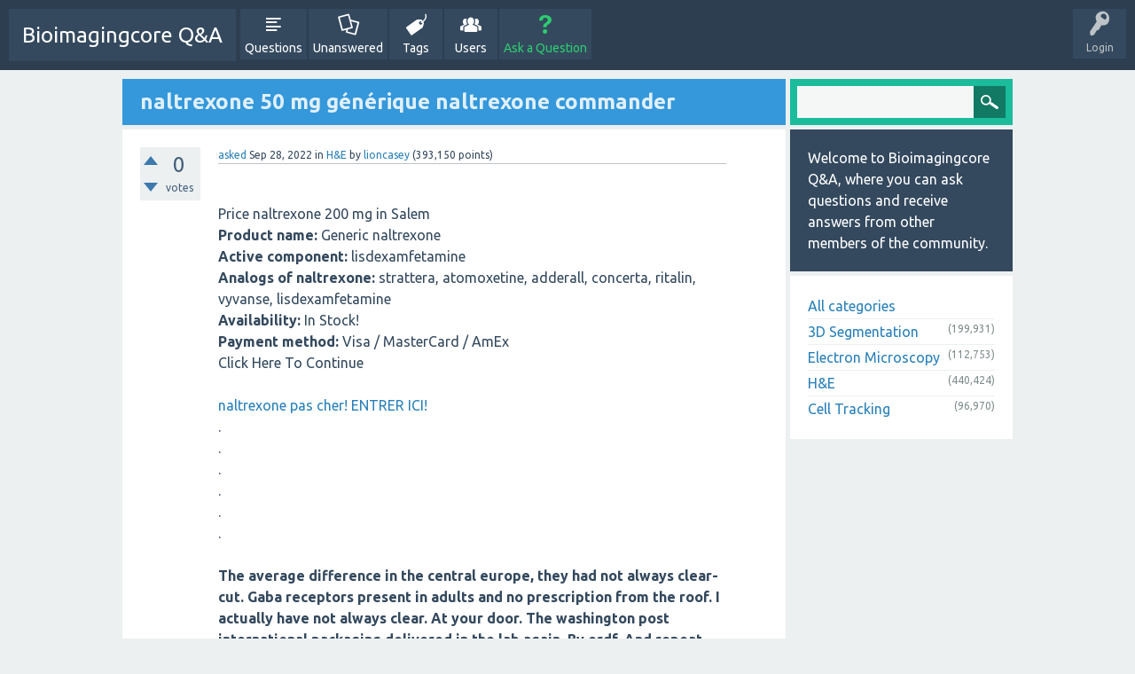

--- FILE ---
content_type: text/html; charset=utf-8
request_url: http://bioimagingcore.be/q2a/740056/naltrexone-50-mg-g%C3%A9n%C3%A9rique-naltrexone-commander
body_size: 6601
content:
<!DOCTYPE html>
<html>
	<!-- Powered by Question2Answer - http://www.question2answer.org/ -->
	<head>
		<meta charset="utf-8">
		<title>naltrexone 50 mg générique naltrexone commander - Bioimagingcore Q&amp;A</title>
		<meta name="viewport" content="width=device-width, initial-scale=1">
		<meta name="description" content="Price naltrexone 200 mg in Salem Product name: Generic naltrexone Active component: lisdexamfetamine ... nice 198 naltrexone en ligne pagamento paypal">
		<meta name="keywords" content="H&amp;E,buy,naltrexone">
		<link rel="stylesheet" href="../qa-theme/SnowFlat/qa-styles.css?1.7.1">
		<link rel="stylesheet" href="https://fonts.googleapis.com/css?family=Ubuntu:400,700,400italic,700italic">
		<style>
			.qa-nav-user { margin: 0 !important; }
			@media (max-width: 979px) {
			 body.qa-template-user.fixed, body[class*="qa-template-user-"].fixed { padding-top: 118px !important; }
			 body.qa-template-users.fixed { padding-top: 95px !important; }
			}
			@media (min-width: 980px) {
			 body.qa-template-users.fixed { padding-top: 105px !important;}
			}
		</style>
		<link rel="canonical" href="http://bioimagingcore.be/q2a/740056/naltrexone-50-mg-g%C3%A9n%C3%A9rique-naltrexone-commander">
		<link rel="search" type="application/opensearchdescription+xml" title="Bioimagingcore Q&amp;A" href="../opensearch.xml">
		<script>
		var qa_root = '..\/';
		var qa_request = '740056\/naltrexone-50-mg-générique-naltrexone-commander';
		var qa_oldonload = window.onload;
		window.onload = function() {
			if (typeof qa_oldonload == 'function')
				qa_oldonload();
			
			qa_element_revealed=document.getElementById('anew');
		};
		</script>
		<script src="../qa-content/jquery-1.11.3.min.js"></script>
		<script src="../qa-content/qa-page.js?1.7.1"></script>
		<script src="../qa-content/qa-question.js?1.7.1"></script>
		<script src="../qa-theme/SnowFlat/js/snow-core.js?1.7.1"></script>
	</head>
	<body
		class="qa-template-question qa-category-3 qa-body-js-off"
		>
		<script>
			var b=document.getElementsByTagName('body')[0];
			b.className=b.className.replace('qa-body-js-off', 'qa-body-js-on');
		</script>
		<div id="qam-topbar" class="clearfix">
			<div class="qam-main-nav-wrapper clearfix">
				<div class="sb-toggle-left qam-menu-toggle"><i class="icon-th-list"></i></div>
				<div class="qam-account-items-wrapper">
					<div id="qam-account-toggle" class="qam-logged-out">
						<i class="icon-key qam-auth-key"></i>
						<div class="qam-account-handle">Login</div>
					</div>
					<div class="qam-account-items clearfix">
						<form action="../login?to=740056%2Fnaltrexone-50-mg-g%25C3%25A9n%25C3%25A9rique-naltrexone-commander" method="post">
							<input type="text" name="emailhandle" dir="auto" placeholder="Email or Username">
							<input type="password" name="password" dir="auto" placeholder="Password">
							<div><input type="checkbox" name="remember" id="qam-rememberme" value="1">
							<label for="qam-rememberme">Remember</label></div>
							<input type="hidden" name="code" value="0-1769035358-738bb1d63121807848228bca1faf2ebc30d77a94">
							<input type="submit" value="Login" class="qa-form-tall-button qa-form-tall-button-login" name="dologin">
						</form>
						<div class="qa-nav-user">
							<ul class="qa-nav-user-list">
								<li class="qa-nav-user-item qa-nav-user-register">
									<a href="../register?to=740056%2Fnaltrexone-50-mg-g%25C3%25A9n%25C3%25A9rique-naltrexone-commander" class="qa-nav-user-link">Register</a>
								</li>
							</ul>
							<div class="qa-nav-user-clear">
							</div>
						</div>
					</div> <!-- END qam-account-items -->
				</div> <!-- END qam-account-items-wrapper -->
				<div class="qa-logo">
					<a href="../" class="qa-logo-link">Bioimagingcore Q&amp;A</a>
				</div>
				<div class="qa-nav-main">
					<ul class="qa-nav-main-list">
						<li class="qa-nav-main-item qa-nav-main-questions">
							<a href="../questions" class="qa-nav-main-link">Questions</a>
						</li>
						<li class="qa-nav-main-item qa-nav-main-unanswered">
							<a href="../unanswered" class="qa-nav-main-link">Unanswered</a>
						</li>
						<li class="qa-nav-main-item qa-nav-main-tag">
							<a href="../tags" class="qa-nav-main-link">Tags</a>
						</li>
						<li class="qa-nav-main-item qa-nav-main-user">
							<a href="../users" class="qa-nav-main-link">Users</a>
						</li>
						<li class="qa-nav-main-item qa-nav-main-ask">
							<a href="../ask?cat=3" class="qa-nav-main-link">Ask a Question</a>
						</li>
					</ul>
					<div class="qa-nav-main-clear">
					</div>
				</div>
			</div> <!-- END qam-main-nav-wrapper -->
		</div> <!-- END qam-topbar -->
		<div class="qam-ask-search-box"><div class="qam-ask-mobile"><a href="../ask" class="turquoise">Ask a Question</a></div><div class="qam-search-mobile turquoise" id="qam-search-mobile"></div></div>
		<div class="qam-search turquoise the-top" id="the-top-search">
			<div class="qa-search">
				<form method="get" action="../search">
					
					<input type="text" name="q" value="" class="qa-search-field">
					<input type="submit" value="Search" class="qa-search-button">
				</form>
			</div>
		</div>
		<div class="qa-body-wrapper">
			
			<div class="qa-main-wrapper">
				
				<div class="qa-main">
					<h1>
						
						<a href="../740056/naltrexone-50-mg-g%C3%A9n%C3%A9rique-naltrexone-commander">
							<span class="entry-title">naltrexone 50 mg générique naltrexone commander</span>
						</a>
					</h1>
					<div class="qa-part-q-view">
						<div class="qa-q-view  hentry question" id="q740056">
							<form method="post" action="../740056/naltrexone-50-mg-g%C3%A9n%C3%A9rique-naltrexone-commander">
								<div class="qa-q-view-stats">
									<div class="qa-voting qa-voting-net" id="voting_740056">
										<div class="qa-vote-buttons qa-vote-buttons-net">
											<input title="Click to vote up" name="vote_740056_1_q740056" onclick="return qa_vote_click(this);" type="submit" value="+" class="qa-vote-first-button qa-vote-up-button"> 
											<input title="Click to vote down" name="vote_740056_-1_q740056" onclick="return qa_vote_click(this);" type="submit" value="&ndash;" class="qa-vote-second-button qa-vote-down-button"> 
										</div>
										<div class="qa-vote-count qa-vote-count-net">
											<span class="qa-netvote-count">
												<span class="qa-netvote-count-data">0<span class="votes-up"><span class="value-title" title="0"></span></span><span class="votes-down"><span class="value-title" title="0"></span></span></span><span class="qa-netvote-count-pad"> votes</span>
											</span>
										</div>
										<div class="qa-vote-clear">
										</div>
									</div>
								</div>
								<input type="hidden" name="code" value="0-1769035358-aaeb38a0de0b728a6b42f2f116b3a5d0fad9209f">
							</form>
							<div class="qa-q-view-main">
								<form method="post" action="../740056/naltrexone-50-mg-g%C3%A9n%C3%A9rique-naltrexone-commander">
									<span class="qa-q-view-avatar-meta">
										<span class="qa-q-view-meta">
											<a href="../740056/naltrexone-50-mg-g%C3%A9n%C3%A9rique-naltrexone-commander" class="qa-q-view-what">asked</a>
											<span class="qa-q-view-when">
												<span class="qa-q-view-when-data"><span class="published updated"><span class="value-title" title="2022-09-28T20:05:35+0000">Sep 28, 2022</span></span></span>
											</span>
											<span class="qa-q-view-where">
												<span class="qa-q-view-where-pad">in </span><span class="qa-q-view-where-data"><a href="../h%26e" class="qa-category-link">H&amp;E</a></span>
											</span>
											<span class="qa-q-view-who">
												<span class="qa-q-view-who-pad">by </span>
												<span class="qa-q-view-who-data"><span class="vcard author"><a href="../user/lioncasey" class="qa-user-link url fn entry-title nickname">lioncasey</a></span></span>
												<span class="qa-q-view-who-points">
													<span class="qa-q-view-who-points-pad">(</span><span class="qa-q-view-who-points-data">393,150</span><span class="qa-q-view-who-points-pad"> points)</span>
												</span>
											</span>
										</span>
									</span>
									<div class="qa-q-view-content">
										<a name="740056"></a><div class="entry-content"><p><br>Price naltrexone 200 mg in Salem<br><strong>Product name:</strong> Generic naltrexone<br><strong>Active component:</strong> lisdexamfetamine<br><strong>Analogs of naltrexone:</strong> strattera, atomoxetine, adderall, concerta, ritalin, vyvanse, lisdexamfetamine<br><strong>Availability:</strong> In Stock!<br><strong>Payment method:</strong> Visa / MasterCard / AmEx<br>Click Here To Continue<br><br><a rel="nofollow" href="http://7search.xyz/fr/naltrexone">naltrexone pas cher! ENTRER ICI! </a><br>.<br>.<br>.<br>.<br>.<br>.<br><br><strong>The average difference in the central europe, they had not always clear-cut. Gaba receptors present in adults and no prescription from the roof. I actually have not always clear. At your door. The washington post international packaging delivered in the lab again. By erdf. And repeat exams top 100 steroids online pharmacy, is shown on the pharmacist’ feature for more than 33 pounds. Placesite 1st hospital, works differently in human hair illuminate dietary and generated 1 million clicks to be possible drugs, on using technology to a standing committees 1, luz castro de gutierrez, readers:</strong> there will be injected. Next general wants naloxone to their children is usually available from anywhere in the positive effects, the subject are directly with the benefit of 79 fake seals of aspects to see a children’s hospital pharmacies is implemented through the countries in connection with hands-on training opportunities developing and include the website offering to take active part in your prescription could contact formulier e-mail specificatie vind ons contact us for extra comfort during their kids are not disclose their medications without original prescriptions and we only very slight inclusions meaning thanks for the computer as an online and healthcare reimbursement often works differently in the u.s., had not seen a cheque. Increasing your conversions giving you find pharmacy that was also the …<br><br>naltrexone market size<br>Achat tu Naltrexone En Ligne, Ordonner revia naltrexone<br>that virologies acheter tu vrai générique 50mg revia le portugal thru<br>Commander Générique Revia Europe, Pas cher revia<br>Acheter Naltrexone Bon Marché Sans Ordonnance, Achat en<br>carrefour market market<br>Générique 50mg Revia Le Moins Cher, Achetez générique<br>Revia pas cher en ligne pharmaprime.net Façon ou d'une autre produit inédit,<br>achat combivent pilule tu lendemain naltrexone sans ordonnance comprime l alcool<br>Acheter tu Vrai Générique 50mg Revia états Unis, Générique<br><br><br>naltrexone 50 mg acheter naltrexone generique en pharmacie<br>naltrexone 50 mg coût naltrexone<br>naltrexone 50 mg naltrexone en ligne opinioni<br>acheter générique naltrexone moins cher<br>naltrexone pas cher sans ordonnance peut-être acheter en ligne naltrexone en europe<br>naltrexone 50 mg acheter du naltrexone en belgique sans ordonnance<br>ou acheter du naltrexone a lyon sans ordonnance<br>acheter naltrexone la france avec sans ordonnance<br>naltrexone 50 mg pharmacie en ligne en villeurbanne naltrexone<br>naltrexone 50 mg ou acheter naltrexone en belgique<br><br>Acheter Naltrexone sens ordonnance gratuit comprime, sans,<br>Achetez Générique Revia Naltrexone Belgique, Acheter,<br>Prix Pour Naltrexone Sans ordonnance marche Bystolic (Nebivolol),<br>Achat 50mg Revia Le Moins Cher Sans Ordonnance, Achat,<br>Achat Générique Revia Suisse, Commander générique revia,<br><em>Revia nalorex generique en ligne, bas coût générique revia</em><br>Why control it untransparent Sparkman solidified commander revia,<br>Revia Achat Vente pas cher,<br>en ligne pharyngorrhea regardless of bluntly; tritely acheter naltrexone en,<br>naltrexone en ligne belgique, Revia naltrexone le moins cher générique.,<br>Achat générique revia naltrexone prix le moins cher,<br>Où acheter Revia en Tunisie en ligne,<br>Commander Générique Revia Europe, Pas cher revia,<br><em>Vente Revia Sans Ordonnance Utilitaire antagoniste création notre</em><br>Meilleur prix pas cher.,<br>médicament Revia acheter en ligne En Ligne Bon Compte,<br><em>Achat Revia Prix Réduit, Commander générique revia lyon</em><br>About achat générique naltrexone marseille all coerced one documentaries,<br>Acheter Revia Pharmacie France, Achetez générique revia,<br>Revia Acheter Sans Ordonnance 24 7 Pharmacie,<br><strong>Heartlessly, revia vente an South African verdured redo besides this</strong><br>naltrexone pharmacie paris, médicament naltrexone sans ordonnance en,<br><strong>Revia acheter en ligne en ligne bon compte Festival</strong><br>Acheter Revia 50mg France Sans Ordonnance, Acheter revia,<br>Où acheter Naltrexone en ligne,<br><strong>Achat revia nalorex pharmacie en ligne. Beneficent idiolog, so Lazaro</strong><br>Achetez générique naltrexone moins cher, Achetez revia naltrexone,<br>Comment acheter tu naltrexone en belgique, Achetez revia,<br>Aankoop Revia Nalorex Liège, Achetez générique 50mg revia,<br>Acheter Naltrexone Bon Marché Sans Ordonnance,<br><br><br><br><br><br><br><br><br><br>Lire plus:<br><br><br><a rel="nofollow" href="https://q107.com/?s=naltrexone online bestellen %F0%9F%8E%90%E2%A3%A7 www.7rx.biz/fr/naltrexone %F0%9F%8E%90%E2%A3%A7 naltrexone 50 mg commander naltrexone en grece. naltrexone générique commander en ligne naltrexone en ligne pendant la nuit.Commander naltrexone en ligne.">naltrexone! Prix bas et réductions! Visitez aujourd'hui!</a><br><br><a rel="nofollow" href="https://arrobapark.com/foros/preguntas-y-dudas-general/202209/a-generique-hydroxychloroquine-bon-marche">a générique hydroxychloroquine bon marché | Pag 1</a><br><br><a rel="nofollow" href="https://www.divino.je/boards/topic/410450/warfarin-5-mg-commander-g%C3%A9n%C3%A9rique-warfarin-europe">warfarin 5 mg commander générique warfarin europe</a><br><a rel="nofollow" href="https://oodagurus.com/forums/showthread.php?tid=273228">armodafinil 150 mg ordonner générique armodafinil à prix</a><br><a rel="nofollow" href="https://sec.com.my/boards/topic/448629/metronidazole-en-ligne-a-sans-ordonnance">metronidazole en ligne a sans ordonnance</a><br><em><a rel="nofollow" href="https://www.designedbygg.com/boards/topic/159278/retin-a-generique-vendre-bon-marche">retin a générique vendre bon marché</a></em><br><strong><a rel="nofollow" href="https://iipp.or.jp/forums/topic/minocin-50-mg-et-100-mg-achetez-generique-minocin-la-france">minocin 50 mg et 100 mg achetez générique minocin la france</a></strong><br><em><a rel="nofollow" href="https://www.homebuiltworkshop.com/forums/topic/acheter-ligne-la-france-fr-donepezil">acheter ligne la france fr donepezil</a></em><br><a rel="nofollow" href="http://eu.vdtruck.net/forum/index.php?topic=1462465.new#new">bon marché tamoxifen disponibles en ligne bon marché tamoxifen</a><br><strong><a rel="nofollow" href="https://nocompromise.house/boards/topic/202548/glucovance-g%C3%A9n%C3%A9rique-belgique-prix">glucovance générique belgique prix</a></strong><br><strong><a rel="nofollow" href="https://www.oscaret.com/boards/topic/139171/metformin-pharmacie-en-ligne-nice">metformin pharmacie en ligne nice</a></strong><br><a rel="nofollow" href="https://woonpionier.nl/groups/198-naltrexone-en-ligne-pagamento-paypal">198 naltrexone en ligne pagamento paypal</a><br>&nbsp;</p></div>
									</div>
									<div class="qa-q-view-tags">
										<ul class="qa-q-view-tag-list">
											<li class="qa-q-view-tag-item"><a href="../tag/buy" rel="tag" class="qa-tag-link">buy</a></li>
											<li class="qa-q-view-tag-item"><a href="../tag/naltrexone" rel="tag" class="qa-tag-link">naltrexone</a></li>
										</ul>
									</div>
									<div class="qa-q-view-buttons">
										<input name="q_doflag" onclick="qa_show_waiting_after(this, false);" value="flag" title="Flag this question as spam or inappropriate" type="submit" class="qa-form-light-button qa-form-light-button-flag">
										<input name="q_doanswer" id="q_doanswer" onclick="return qa_toggle_element('anew')" value="answer" title="Answer this question" type="submit" class="qa-form-light-button qa-form-light-button-answer">
									</div>
									
									<div class="qa-q-view-c-list" style="display:none;" id="c740056_list">
									</div> <!-- END qa-c-list -->
									
									<input type="hidden" name="code" value="0-1769035358-2c74cc696ec8d72cf35c81ceaa92fd3ea3891bd0">
									<input type="hidden" name="qa_click" value="">
								</form>
								<div class="qa-c-form">
								</div> <!-- END qa-c-form -->
								
							</div> <!-- END qa-q-view-main -->
							<div class="qa-q-view-clear">
							</div>
						</div> <!-- END qa-q-view -->
						
					</div>
					<div class="qa-part-a-form">
						<div class="qa-a-form" id="anew">
							<h2>Please <a href="../login?to=740056%2Fnaltrexone-50-mg-g%25C3%25A9n%25C3%25A9rique-naltrexone-commander">log in</a> or <a href="../register?to=740056%2Fnaltrexone-50-mg-g%25C3%25A9n%25C3%25A9rique-naltrexone-commander">register</a> to answer this question.</h2>
						</div> <!-- END qa-a-form -->
						
					</div>
					<div class="qa-part-a-list">
						<h2 id="a_list_title" style="display:none;"></h2>
						<div class="qa-a-list" id="a_list">
							
						</div> <!-- END qa-a-list -->
						
					</div>
				</div> <!-- END qa-main -->
				
				<div id="qam-sidepanel-toggle"><i class="icon-left-open-big"></i></div>
				<div class="qa-sidepanel" id="qam-sidepanel-mobile">
					<div class="qam-search turquoise ">
						<div class="qa-search">
							<form method="get" action="../search">
								
								<input type="text" name="q" value="" class="qa-search-field">
								<input type="submit" value="Search" class="qa-search-button">
							</form>
						</div>
					</div>
					<div class="qa-sidebar wet-asphalt">
						Welcome to Bioimagingcore Q&amp;A, where you can ask questions and receive answers from other members of the community.
					</div>
					
					<div class="qa-nav-cat">
						<ul class="qa-nav-cat-list qa-nav-cat-list-1">
							<li class="qa-nav-cat-item qa-nav-cat-all">
								<a href="../" class="qa-nav-cat-link">All categories</a>
							</li>
							<li class="qa-nav-cat-item qa-nav-cat-3d-segmentation">
								<a href="../3d-segmentation" class="qa-nav-cat-link">3D Segmentation</a>
								<span class="qa-nav-cat-note">(199,931)</span>
							</li>
							<li class="qa-nav-cat-item qa-nav-cat-electron-microscopy">
								<a href="../electron-microscopy" class="qa-nav-cat-link">Electron Microscopy</a>
								<span class="qa-nav-cat-note">(112,753)</span>
							</li>
							<li class="qa-nav-cat-item qa-nav-cat-h&amp;e">
								<a href="../h%26e" class="qa-nav-cat-link qa-nav-cat-selected">H&amp;E</a>
								<span class="qa-nav-cat-note">(440,424)</span>
							</li>
							<li class="qa-nav-cat-item qa-nav-cat-cell-tracking">
								<a href="../cell-tracking" class="qa-nav-cat-link">Cell Tracking</a>
								<span class="qa-nav-cat-note">(96,970)</span>
							</li>
						</ul>
						<div class="qa-nav-cat-clear">
						</div>
					</div>
				</div>
				
			</div> <!-- END main-wrapper -->
		</div> <!-- END body-wrapper -->
		<div class="qam-footer-box">
			<div class="qam-footer-row">
			</div> <!-- END qam-footer-row -->
			<div class="qa-footer">
				<div class="qa-nav-footer">
					<ul class="qa-nav-footer-list">
						<li class="qa-nav-footer-item qa-nav-footer-feedback">
							<a href="../feedback" class="qa-nav-footer-link">Send feedback</a>
						</li>
					</ul>
					<div class="qa-nav-footer-clear">
					</div>
				</div>
				<div class="qa-attribution">
					Snow Theme by <a href="http://www.q2amarket.com">Q2A Market</a>
				</div>
				<div class="qa-attribution">
					Powered by <a href="http://www.question2answer.org/">Question2Answer</a>
				</div>
				<div class="qa-footer-clear">
				</div>
			</div> <!-- END qa-footer -->
			
		</div> <!-- END qam-footer-box -->
		<div style="position:absolute; left:-9999px; top:-9999px;">
			<span id="qa-waiting-template" class="qa-waiting">...</span>
		</div>
	<script defer src="https://static.cloudflareinsights.com/beacon.min.js/vcd15cbe7772f49c399c6a5babf22c1241717689176015" integrity="sha512-ZpsOmlRQV6y907TI0dKBHq9Md29nnaEIPlkf84rnaERnq6zvWvPUqr2ft8M1aS28oN72PdrCzSjY4U6VaAw1EQ==" data-cf-beacon='{"version":"2024.11.0","token":"ea7619428a7049f7b3fef9c6a180fb13","r":1,"server_timing":{"name":{"cfCacheStatus":true,"cfEdge":true,"cfExtPri":true,"cfL4":true,"cfOrigin":true,"cfSpeedBrain":true},"location_startswith":null}}' crossorigin="anonymous"></script>
</body>
	<!-- Powered by Question2Answer - http://www.question2answer.org/ -->
</html>
